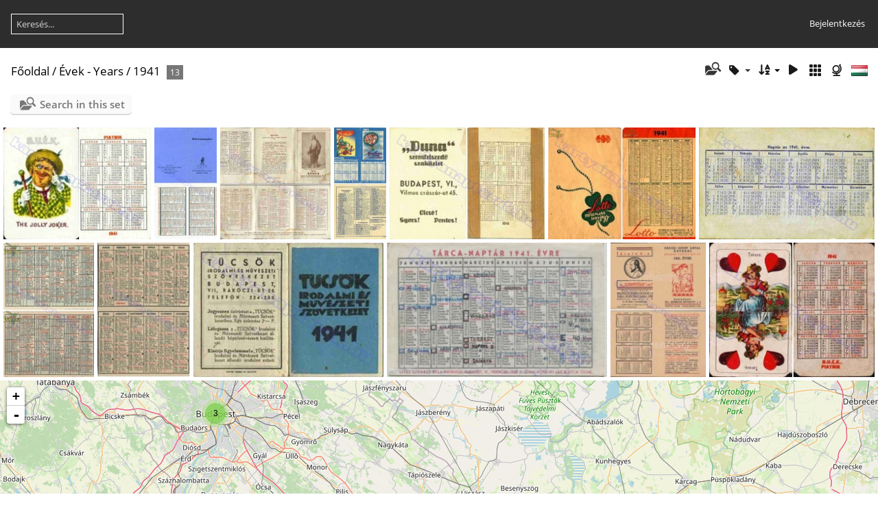

--- FILE ---
content_type: text/html; charset=utf-8
request_url: https://kartyanaptarak.hu/index.php?/category/album-1941
body_size: 5779
content:
<!DOCTYPE html>
<html lang=hu dir=ltr>
<head>
<title>Évek - Years / 1941</title>
<link rel="shortcut icon" type="image/x-icon" href="themes/default/icon/favicon.ico">
<link rel="stylesheet" type="text/css" href="themes/modus/css/open-sans/open-sans.css"> <link rel="stylesheet" type="text/css" href="_data/combined/1ifz6jx.css">   <link rel=canonical href="index.php?/category/album-1941">
<meta name=viewport content="width=device-width,initial-scale=1">

<meta name="generator" content="Piwigo (aka PWG), see piwigo.org">

<meta name="description" content="Évek - Years / 1941">


<link href="/plugins/piwigo-openstreetmap/leaflet/leaflet.css" rel="stylesheet">
<script src="/plugins/piwigo-openstreetmap/leaflet/leaflet.js"></script>
<script src="/plugins/piwigo-openstreetmap/leaflet/leaflet-omnivore.min.js"></script>
<link rel="stylesheet" href="/plugins/piwigo-openstreetmap/leaflet/MarkerCluster.css" />
<link rel="stylesheet" href="/plugins/piwigo-openstreetmap/leaflet/MarkerCluster.Default.css" />
<script src="/plugins/piwigo-openstreetmap/leaflet/leaflet.markercluster.js"></script>
<style type="text/css">#thumbnails .gthumb { margin:0 0 5px 5px !important; }</style><style type="text/css">
#map {
    height: 400px;
    width: autopx;
    
}

#community_edit_photos #map,
#community_add_photos #map{
  display:none;
}</style>
</head>

<body id=theCategoryPage class="section-categories category-10141 " data-infos='{"section":"categories","category_id":"10141"}'>





<aside id=menubar>
	<dl style="float:none">
	<form style="margin:0;display:inline" action="qsearch.php" method=get id=quicksearch onsubmit="return this.q.value!='';">
		<input type="text" name=q id=qsearchInput placeholder="Keresés..." >
	</form>
</dl>
<dl style="float:right;margin-top:3px">
	<dt style="font-size:100%;font-weight:normal;padding-left:15px"><a href="identification.php" rel=nofollow>Bejelentkezés</a></dt>
	<dd style="right:0">
		<ul>
		<li><a href="identification.php" rel="nofollow">Bejelentkezés</a></li>
		<li><a href="password.php" title="Elfelejtette a jelszavát?" rel="nofollow">Elfelejtette a jelszavát?</a></li>
		</ul>
<form method=post action="identification.php" id=quickconnect><fieldset><legend>Gyors kapcsolódás</legend><p><label for=userX>Felhasználónév</label><br><input type=text name=username id=userX value="" style="width:99%"></p><p><label for=passX>Jelszó</label><br><input type=password name=password id=passX style="width:99%"></p><p><label>Jegyezz meg&nbsp;<input type=checkbox name=remember_me value=1></label></p><p><input type=hidden name=redirect value="%2Findex.php%3F%2Fcategory%2Falbum-1941"><input type=submit name=login value="Küldés"></p></fieldset></form>
	</dd>
</dl>

</aside>
<a id="menuSwitcher" class="pwg-button" title="Menü"><span class="pwg-icon pwg-icon-menu"></span></a>




<div id="content" class="content contentWithMenu">
<div class="titrePage">
	<a id=albumActionsSwitcher class=pwg-button><span class="pwg-icon pwg-icon-ellipsis"></span></a><ul class="categoryActions">
    <li id="cmdSearchInSet"><a href="search.php?cat_id=10141" title="Search in this set" class="pwg-state-default pwg-button" rel="nofollow">
      <span class="gallery-icon-search-folder"></span><span class="pwg-button-text">Search in this set</span>
    </a></li>

    <li><a id="cmdRelatedTags" title="Kapcsolódó címkék" class="pwg-state-default pwg-button" rel="nofollow"><span class="pwg-icon gallery-icon-tag"></span><span class="pwg-button-text">Kapcsolódó címkék</span></a><div id="relatedTagsBox" class="switchBox"><div class="switchBoxTitle">Kapcsolódó címkék</div><a href="index.php?/tags/260-ANGOL_NYELV" title="A címkéhez kapcsolódó képek">ANGOL_NYELV</a><a href="index.php?/tags/538-BUDAPEST" title="A címkéhez kapcsolódó képek">BUDAPEST</a><a href="index.php?/tags/1210-GYOMA" title="A címkéhez kapcsolódó képek">GYOMA</a><a href="index.php?/tags/1549-KÁRTYA" title="A címkéhez kapcsolódó képek">KÁRTYA</a><a href="index.php?/tags/1675-KNER_NYOMDA" title="A címkéhez kapcsolódó képek">KNER_NYOMDA</a><a href="index.php?/tags/1947-MAUTHNER" title="A címkéhez kapcsolódó képek">MAUTHNER</a><a href="index.php?/tags/2184-NÉVNAP" title="A címkéhez kapcsolódó képek">NÉVNAP</a><a href="index.php?/tags/2228-NYOMDA" title="A címkéhez kapcsolódó képek">NYOMDA</a><a href="index.php?/tags/2395-PIATNIK" title="A címkéhez kapcsolódó képek">PIATNIK</a><a href="index.php?/tags/3064-VALLÁS" title="A címkéhez kapcsolódó képek">VALLÁS</a><a href="index.php?/tags/3117-VETŐMAG" title="A címkéhez kapcsolódó képek">VETŐMAG</a><a href="index.php?/tags/3146-VIRÁG" title="A címkéhez kapcsolódó képek">VIRÁG</a></div></li>

		<li><a id="sortOrderLink" title="Rendezési sorrend" class="pwg-state-default pwg-button" rel="nofollow"><span class="pwg-icon pwg-icon-sort"></span><span class="pwg-button-text">Rendezési sorrend</span></a><div id="sortOrderBox" class="switchBox"><div class="switchBoxTitle">Rendezési sorrend</div><span>&#x2714; </span>Alapértelmezett<br><span style="visibility:hidden">&#x2714; </span><a href="index.php?/category/album-1941&amp;image_order=1" rel="nofollow">Kép címe, A &rarr; Z</a><br><span style="visibility:hidden">&#x2714; </span><a href="index.php?/category/album-1941&amp;image_order=2" rel="nofollow">Kép címe, Z &rarr; A</a><br><span style="visibility:hidden">&#x2714; </span><a href="index.php?/category/album-1941&amp;image_order=3" rel="nofollow">Kép készült, újabb &rarr; korábbi</a><br><span style="visibility:hidden">&#x2714; </span><a href="index.php?/category/album-1941&amp;image_order=4" rel="nofollow">Kép készült, korábbi &rarr; újabb</a><br><span style="visibility:hidden">&#x2714; </span><a href="index.php?/category/album-1941&amp;image_order=5" rel="nofollow">Feltöltve, újabb &rarr; korábbi</a><br><span style="visibility:hidden">&#x2714; </span><a href="index.php?/category/album-1941&amp;image_order=6" rel="nofollow">Feltöltve, korábbi &rarr; újabb</a><br><span style="visibility:hidden">&#x2714; </span><a href="index.php?/category/album-1941&amp;image_order=9" rel="nofollow">Megtekintések, több &rarr; kevesebb</a><br><span style="visibility:hidden">&#x2714; </span><a href="index.php?/category/album-1941&amp;image_order=10" rel="nofollow">Megtekintések, kevesebb &rarr; több</a></div></li>

		<li id="cmdSlideshow"><a href="picture.php?/280/category/album-1941&amp;slideshow=" title="Diavetítés" class="pwg-state-default pwg-button" rel="nofollow"><span class="pwg-icon pwg-icon-slideshow"></span><span class="pwg-button-text">Diavetítés</span></a></li>
		<li><a href="index.php?/category/album-1941/flat" title="Megjelenik az összes elem (belső albumok is)" class="pwg-state-default pwg-button" rel="nofollow"><span class="pwg-icon pwg-icon-category-view-flat"></span><span class="pwg-button-text">Megjelenik az összes elem (belső albumok is)</span></a></li>

<li><a href="osmmap.php?/category/album-1941&v=3" title="DISPLAY_ON_MAP" rel="nofollow" class="pwg-state-default pwg-button"><span class="pwg-icon pwg-icon-globe">&nbsp;</span><span class="pwg-button-text">map</span></a></li><li id="languageSwitch"><a id="languageSwitchLink" title="Nyelv" class="pwg-state-default pwg-button" rel="nofollow"><span class="pwg-icon langflag-hu_HU">&nbsp;</span><span class="pwg-button-text">Nyelv</span></a><div id="languageSwitchBox" class="switchBox"><div class="switchBoxTitle">Nyelv</div><a rel="nofollow" href="index.php?/category/album-1941&amp;lang=pt_BR"><span class="pwg-icon langflag-pt_BR">Brasil [BR]</span>Brasil </a><a rel="nofollow" href="index.php?/category/album-1941&amp;lang=de_DE"><span class="pwg-icon langflag-de_DE">Deutsch [DE]</span>Deutsch </a><a rel="nofollow" href="index.php?/category/album-1941&amp;lang=en_US"><span class="pwg-icon langflag-en_US">English [US]</span>English </a><br><a rel="nofollow" href="index.php?/category/album-1941&amp;lang=es_ES"><span class="pwg-icon langflag-es_ES">Español [ES]</span>Español </a><a rel="nofollow" href="index.php?/category/album-1941&amp;lang=fi_FI"><span class="pwg-icon langflag-fi_FI">Finnish [FI]</span>Finnish </a><a rel="nofollow" href="index.php?/category/album-1941&amp;lang=fr_FR"><span class="pwg-icon langflag-fr_FR">Français [FR]</span>Français </a><br><a rel="nofollow" href="index.php?/category/album-1941&amp;lang=hr_HR"><span class="pwg-icon langflag-hr_HR">Hrvatski [HR]</span>Hrvatski </a><a rel="nofollow" href="index.php?/category/album-1941&amp;lang=it_IT"><span class="pwg-icon langflag-it_IT">Italiano [IT]</span>Italiano </a><a rel="nofollow" href="index.php?/category/album-1941&amp;lang=hu_HU"><span class="pwg-icon langflag-hu_HU">Magyar [HU]</span>Magyar </a><br><a rel="nofollow" href="index.php?/category/album-1941&amp;lang=pl_PL"><span class="pwg-icon langflag-pl_PL">Polski [PL]</span>Polski </a><a rel="nofollow" href="index.php?/category/album-1941&amp;lang=pt_PT"><span class="pwg-icon langflag-pt_PT">Português [PT]</span>Português </a><a rel="nofollow" href="index.php?/category/album-1941&amp;lang=ro_RO"><span class="pwg-icon langflag-ro_RO">Română [RO]</span>Română </a><br><a rel="nofollow" href="index.php?/category/album-1941&amp;lang=sk_SK"><span class="pwg-icon langflag-sk_SK">Slovensky [SK]</span>Slovensky </a><a rel="nofollow" href="index.php?/category/album-1941&amp;lang=sv_SE"><span class="pwg-icon langflag-sv_SE">Svenska [SE]</span>Svenska </a><a rel="nofollow" href="index.php?/category/album-1941&amp;lang=vi_VN"><span class="pwg-icon langflag-vi_VN">Tiếng Việt [VN]</span>Tiếng Việt </a><br><a rel="nofollow" href="index.php?/category/album-1941&amp;lang=tr_TR"><span class="pwg-icon langflag-tr_TR">Türkçe [TR]</span>Türkçe </a><a rel="nofollow" href="index.php?/category/album-1941&amp;lang=ru_RU"><span class="pwg-icon langflag-ru_RU">Русский [RU]</span>Русский </a><a rel="nofollow" href="index.php?/category/album-1941&amp;lang=uk_UA"><span class="pwg-icon langflag-uk_UA">Українська [UA]</span>Українська </a><br><a rel="nofollow" href="index.php?/category/album-1941&amp;lang=ja_JP"><span class="pwg-icon langflag-ja_JP">日本語 [JP]</span>日本語 </a><a rel="nofollow" href="index.php?/category/album-1941&amp;lang=zh_CN"><span class="pwg-icon langflag-zh_CN">简体中文 [CN]</span>简体中文 </a></div></li>




	</ul>

<div id="breadcrumb">
  <h2><a href="/">Főoldal</a> / <a href="index.php?/category/evek-years">Évek - Years</a> / <a href="index.php?/category/album-1941">1941</a>
    <span class="badge nb_items">13</span>  </h2>


</div>



</div>





<div class="action-buttons">

  <div class="mcs-side-results search-in-set-button">
    <div>
      <p><a href="search.php?cat_id=10141" class="gallery-icon-search-folder" rel="nofollow">Search in this set</a></p>
    </div>
  </div>

</div>






<div class="loader"><img src="themes/default/images/ajax_loader.gif"></div>

<ul class="thumbnails" id="thumbnails">
  <li class="gthumb">
    <span class="thumbLegend">
      <span class="thumbName">
        1941 0001
      </span>
          </span>
  <a href="picture.php?/280/category/album-1941">
    <img class="thumbnail" src="_data/i/galleries/Years/1941/1941_0001-cu_s9999x200.jpg" alt="1941 0001" title="1941 0001 (2885 visits) THE JOLLY JOKER" width="264" height="200">
  </a>
</li>
<li class="gthumb">
    <span class="thumbLegend">
      <span class="thumbName">
        1941 0002
      </span>
          </span>
  <a href="picture.php?/281/category/album-1941">
    <img class="thumbnail" src="_data/i/galleries/Years/1941/1941_0002-cu_s9999x200.jpg" alt="1941 0002" title="1941 0002 (3384 visits) TÁRCANAPTÁR AZ 1941. KÖZÖNSÉGES ESZTENDŐRE" width="112" height="200">
  </a>
</li>
<li class="gthumb">
    <span class="thumbLegend">
      <span class="thumbName">
        1941 0003
      </span>
          </span>
  <a href="picture.php?/282/category/album-1941">
    <img class="thumbnail" src="_data/i/galleries/Years/1941/1941_0003-cu_s9999x200.jpg" alt="1941 0003" title="1941 0003 (2352 visits) KORDA" width="198" height="200">
  </a>
</li>
<li class="gthumb">
    <span class="thumbLegend">
      <span class="thumbName">
        1941 0004
      </span>
          </span>
  <a href="picture.php?/283/category/album-1941">
    <img class="thumbnail" src="_data/i/galleries/Years/1941/1941_0004-cu_s9999x200.jpg" alt="1941 0004" title="1941 0004 (3034 visits) MAUTHNER MAG A BŐSÉG MAGJA" width="93" height="200">
  </a>
</li>
<li class="gthumb">
    <span class="thumbLegend">
      <span class="thumbName">
        1941 0005
      </span>
          </span>
  <a href="picture.php?/284/category/album-1941">
    <img class="thumbnail" src="_data/i/galleries/Years/1941/1941_0005-cu_s9999x200.jpg" alt="1941 0005" title="1941 0005 (3089 visits) DUNA SZEMFELSZEDŐ SZAKÜZLET BUDAPEST OLCSÓ! GYORS! PONTOS!" width="278" height="200">
  </a>
</li>
<li class="gthumb">
    <span class="thumbLegend">
      <span class="thumbName">
        1941 0006
      </span>
          </span>
  <a href="picture.php?/285/category/album-1941">
    <img class="thumbnail" src="_data/i/galleries/Years/1941/1941_0006-cu_s9999x200.jpg" alt="1941 0006" title="1941 0006 (3004 visits) LOTTÓ SZERENCSE SORSJEGY SORSJEGYÁRUSÍTÓ R.T." width="264" height="200">
  </a>
</li>
<li class="gthumb">
    <span class="thumbLegend">
      <span class="thumbName">
        1941 0007
      </span>
          </span>
  <a href="picture.php?/286/category/album-1941">
    <img class="thumbnail" src="_data/i/galleries/Years/1941/1941_0007-cu_s9999x200.jpg" alt="1941 0007" title="1941 0007 (1643 visits)" width="324" height="200">
  </a>
</li>
<li class="gthumb">
    <span class="thumbLegend">
      <span class="thumbName">
        1941 0008
      </span>
          </span>
  <a href="picture.php?/287/category/album-1941">
    <img class="thumbnail" src="_data/i/galleries/Years/1941/1941_0008-cu_s9999x200.jpg" alt="1941 0008" title="1941 0008 (2214 visits)" width="135" height="200">
  </a>
</li>
<li class="gthumb">
    <span class="thumbLegend">
      <span class="thumbName">
        1941 0009
      </span>
          </span>
  <a href="picture.php?/288/category/album-1941">
    <img class="thumbnail" src="_data/i/galleries/Years/1941/1941_0009-cu_s9999x200.jpg" alt="1941 0009" title="1941 0009 (2078 visits)" width="137" height="200">
  </a>
</li>
<li class="gthumb">
    <span class="thumbLegend">
      <span class="thumbName">
        1941 0010
      </span>
          </span>
  <a href="picture.php?/289/category/album-1941">
    <img class="thumbnail" src="_data/i/galleries/Years/1941/1941_0010-cu_s9999x200.jpg" alt="1941 0010" title="1941 0010 (4011 visits) TÜCSÖK IRODALMI ÉS MŰVÉSZETI SZÖVETKEZET BUDAPEST" width="283" height="200">
  </a>
</li>
<li class="gthumb">
    <span class="thumbLegend">
      <span class="thumbName">
        1941 0011
      </span>
          </span>
  <a href="picture.php?/290/category/album-1941">
    <img class="thumbnail" src="_data/i/galleries/Years/1941/1941_0011-cu_s9999x200.jpg" alt="1941 0011" title="1941 0011 (3404 visits) TÁRCA-NAPTÁR 1941. ÉVRE VITÉZ SZÉNÁSSY BÉLA PAPÍRHÁZA" width="328" height="200">
  </a>
</li>
<li class="gthumb">
    <span class="thumbLegend">
      <span class="thumbName">
        1941 0012
      </span>
          </span>
  <a href="picture.php?/291/category/album-1941">
    <img class="thumbnail" src="_data/i/galleries/Years/1941/1941_0012-cu_s9999x200.jpg" alt="1941 0012" title="1941 0012 (2700 visits) PÁDUAI SZENT ANTAL ÁRUHÁZ JÁRATOD-E A SZENTFÖLDET?" width="141" height="200">
  </a>
</li>
<li class="gthumb">
    <span class="thumbLegend">
      <span class="thumbName">
        1941 0013
      </span>
          </span>
  <a href="picture.php?/292/category/album-1941">
    <img class="thumbnail" src="_data/i/galleries/Years/1941/1941_0013-cu_s9999x200.jpg" alt="1941 0013" title="1941 0013 (2432 visits) TAVASZ BUÉK PIATNIK" width="247" height="200">
  </a>
</li>









</ul>



<div id="osmmap">

<div id="map"></div>
<script type="text/javascript">
var addressPoints = [[46.93374899999999882993506616912782192230224609375,20.82679999999999864712663111276924610137939453125,"1941 0002","https://kartyanaptarak.hu/i.php?/galleries/Years/1941/1941_0002-sq.jpg","https://kartyanaptarak.hu/picture.php?/281/category/10141","T\u00c1RCANAPT\u00c1R AZ 1941. K\u00d6Z\u00d6NS\u00c9GES ESZTEND\u0150RE","",1520],[47.49799399999999849342202651314437389373779296875,19.040358999999998701468939543701708316802978515625,"1941 0005","https://kartyanaptarak.hu/i.php?/galleries/Years/1941/1941_0005-sq.jpg","https://kartyanaptarak.hu/picture.php?/284/category/10141","DUNA SZEMFELSZED\u0150 SZAK\u00dcZLET BUDAPEST OLCS\u00d3! GYORS! PONTOS!","",2370],[47.49799399999999849342202651314437389373779296875,19.040358999999998701468939543701708316802978515625,"1941 0010","https://kartyanaptarak.hu/i.php?/galleries/Years/1941/1941_0010-sq.jpg","https://kartyanaptarak.hu/picture.php?/289/category/10141","T\u00dcCS\u00d6K IRODALMI \u00c9S M\u0170V\u00c9SZETI SZ\u00d6VETKEZET BUDAPEST","",899],[47.49799399999999849342202651314437389373779296875,19.040358999999998701468939543701708316802978515625,"1941 0011","https://kartyanaptarak.hu/i.php?/galleries/Years/1941/1941_0011-sq.jpg","https://kartyanaptarak.hu/picture.php?/290/category/10141","T\u00c1RCA-NAPT\u00c1R 1941. \u00c9VRE VIT\u00c9Z SZ\u00c9N\u00c1SSY B\u00c9LA PAP\u00cdRH\u00c1ZA","",549]];

var Url = 'https://{s}.tile.openstreetmap.org/{z}/{x}/{y}.png',
        Attribution = '&copy; <a href="https://www.openstreetmap.org/copyright">OpenStreetMap</a>',
        TileLayer = new L.TileLayer(Url, {maxZoom: 16, noWrap:  true , attribution: Attribution}),
        latlng = new L.LatLng(0, 0);
var map = new L.Map('map', {worldCopyJump: false, maxBounds: [ [82, -180], [-82, 180] ], center: latlng,  zoom: 2, layers: [TileLayer], contextmenu: false});
map.attributionControl.setPrefix('');
var MarkerClusterList=[];
if (typeof L.MarkerClusterGroup === 'function')
     var markers = new L.MarkerClusterGroup({maxClusterRadius: 30});

L.control.scale().addTo(map);
for (var i = 0; i < addressPoints.length; i++) {
        var a = addressPoints[i];
        var latlng = new L.LatLng(a[0], a[1]);
        var title = a[2];
        var pathurl = a[3];
        var imgurl = a[4];
        var comment = a[5];
        var author = a[6];
        var width = a[7];
        var marker = new L.Marker(latlng, { title: title });
	var myinfo = '<div id="thumb-'+i+'"><p>'+title+'<br /><a target="_blank" href="'+imgurl+'"><img src="'+pathurl+'"></a></p></div>';
	marker.bindPopup(myinfo, {minWidth: '+width+'});

if (typeof L.MarkerClusterGroup === 'function')
	    markers.addLayer(marker);
	else
	    map.addLayer(marker);
	MarkerClusterList.push(marker);
	}
if (typeof L.MarkerClusterGroup === 'function')
    map.addLayer(markers);
var group = new L.featureGroup(MarkerClusterList);this.map.whenReady(function () {
        window.setTimeout(function () {
                    map.fitBounds(group.getBounds());
        }.bind(this), 200);
    }, this);


    map.on('moveend', onMapMove);

    function onMapMove(e){
        getMarkers();
    }

    function getMarkers(){
        var bounds = map.getBounds();
    }

</script>

</div></div><div id="copyright">
	Ha hozzá szeretnél járulni az gyűjteményhez, akkor ide írj: kartyanaptar@freemail.hu | Az oldal motorja: 	<a href="https://piwigo.org">Piwigo</a>
	
<script type="text/javascript" src="_data/combined/1aiyrpd.js"></script>
<script type="text/javascript">//<![CDATA[

var h = jQuery("#theHeader div.banner").css("height");
		var d = jQuery("#menuSwitcher").css("padding-top");

		jQuery(document).ready(function(){
			if( jQuery('#theHeader div.banner').is(':visible') && jQuery("body").css("display") == "flex"){
				jQuery("#menuSwitcher").css("padding-top",parseInt(h)+parseInt(d));
			};
		});
GThumb.max_height = 200;
GThumb.margin = 5;
GThumb.method = 'resize';


GThumb.build();
jQuery(window).bind('RVTS_loaded', GThumb.build);
jQuery('#thumbnails').resize(GThumb.process);
try{document.cookie="caps="+(window.devicePixelRatio?window.devicePixelRatio:1)+"x"+document.documentElement.clientWidth+"x"+document.documentElement.clientHeight+";path=/"}catch(er){document.cookie="caps=1x1x1x"+err.message;}
jQuery("#languageSwitchLink").click(function() {
	var elt = jQuery("#languageSwitchBox");
	elt.css("left", Math.min(jQuery(this).offset().left, jQuery(window).width() - elt.outerWidth(true) - 5))
		.css("top", jQuery(this).offset().top + jQuery(this).outerHeight(true))
		.toggle();
});
jQuery("#languageSwitchBox").on("mouseleave", function() {
	jQuery(this).hide();
});
(window.SwitchBox=window.SwitchBox||[]).push("#cmdRelatedTags", "#relatedTagsBox");
(window.SwitchBox=window.SwitchBox||[]).push("#sortOrderLink", "#sortOrderBox");
//]]></script>
<script type="text/javascript">
(function() {
var s,after = document.getElementsByTagName('script')[document.getElementsByTagName('script').length-1];
s=document.createElement('script'); s.type='text/javascript'; s.async=true; s.src='_data/combined/szui5o.js';
after = after.parentNode.insertBefore(s, after);
})();
</script>
</div></body>
</html>